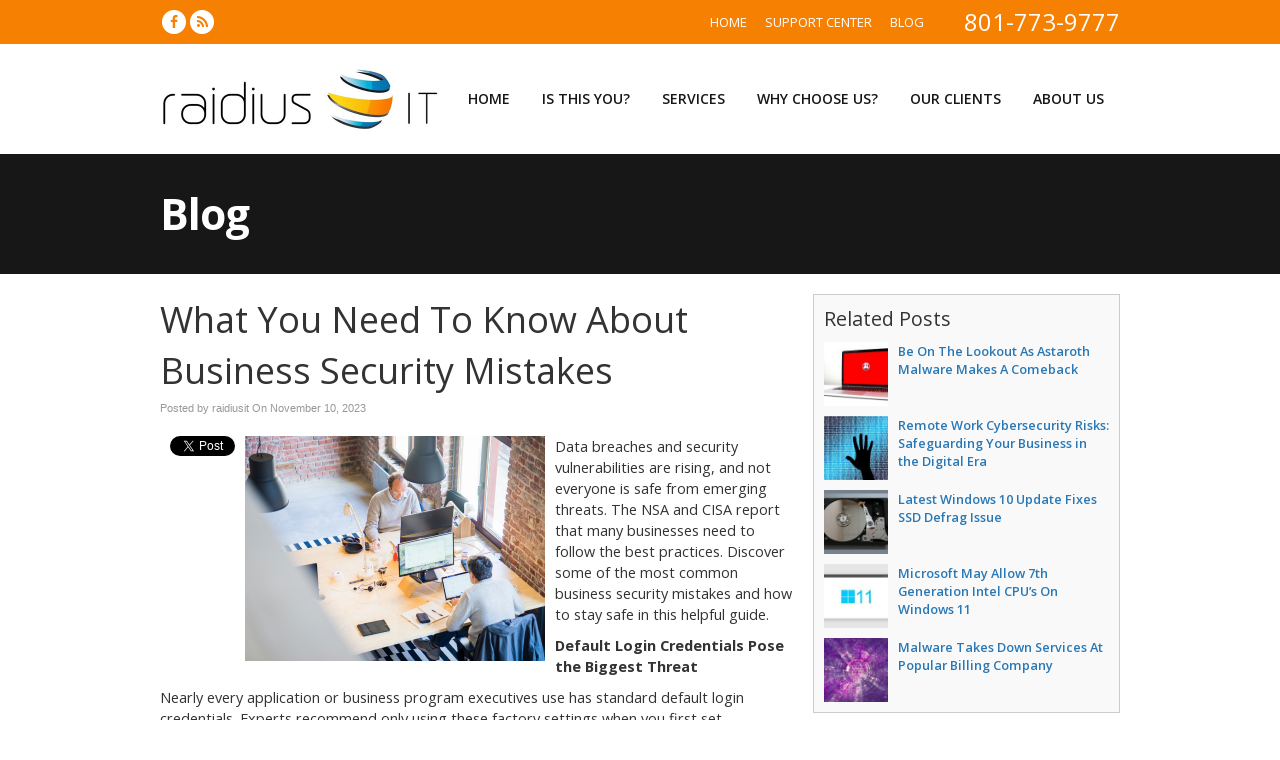

--- FILE ---
content_type: text/css
request_url: https://www.raidius-it.com/wp-content/themes/designn/responsive.css
body_size: 2958
content:
/* General
================================================== */
img{ max-width: 100%; }

/*hide responsive menus*/
#top-bar .selector,
#navigation .selector { display: none; }


/* Apply To All Responsive Layouts
================================================== */
@media only screen and (max-width: 800px) {

	/*navigation top menu*/
	#nav-wrap { position: relative; clear: both; top: 0; float: none; width: 100%; background-color: #2a2a2a; padding: 20px 10px; -moz-box-sizing: border-box; -webkit-box-sizing: border-box; box-sizing: border-box;}
	#navigation select { display: block; background: #2a2a2a url(images/responsive-drop-arrow.png) right center/5px 3px  no-repeat; width: 100%; font-weight: bold; -webkit-appearance:none; border: 1px solid #2a2a2a; padding: 0; color: #fff; height: 42px; }
	#navigation select option { display: block; background:#f5f5f5; width: 100%; font-weight: normal; -webkit-appearance:none; border: 1px solid #2a2a2a; padding: 0; color: #171717; font-size: 12px; }
	#navigation .selector option{ background:#f5f5f5; -webkit-appearance:none; padding: 0; bottom: 1px solid #2a2a2a; color: #171717; }
	#navigation .selector, 
	#navigation .selector span{ cursor: pointer !important; -webkit-font-smoothing:antialiased }
	#navigation .selector, 
	#navigation .selector *{ margin:0; padding:0 }
	#navigation .selector select{ top:0px; left:0px; /* height: 45px */ }
	#navigation .selector{ width: 100%; color: #fff; font-weight: bold; /* line-height: 45px; text-indent: 20px */ }
	#navigation .selector{ /*height: 51px; width: 60px;*/ width: 100%; display:-moz-inline-box; display:inline-block; vertical-align:middle; zoom:1; *display:inline; cursor: pointer !important; position:relative; overflow:hidden; background: url(images/responsive-drop-arrow.png) right center no-repeat }
	#navigation .selector select:focus{outline:0; }
	#navigation .selector span{ display:block; overflow:hidden; text-overflow:ellipsis; white-space:nowrap }
	#navigation .selector select{ position:absolute; /*height:45px;*/ background:none; width:100%; font-family:Arial,sans-serif; font-size:12px; font-weight:normal; border:0 !important }

		
	/*display dropdown nav*/
	#navigation .selector { display: inline-block; }
	#navigation ul { display: none; }
	

}

/* Apply To All Responsive Layouts
================================================== */
@media only screen and (max-width: 959px) {
	
	/*hide stuff*/
	.flexslider-container .flex-caption{ display: none }
	#related-posts .read-more{ display: none }
	
	/* Top */
	#top .topleft { display: none; }
	#top .topright { width: 100%; text-align: center; }
	
	/* Bottom Sidebar */
	#bsidebar, #tsidebar { max-width: 95%; }
	#bsidebar .box, #tsidebar .box { clear: both; float: none; margin: 0 auto 20px auto !important; width: 96% !important; }
	
	/* Footer Sidebar */
	#footerwrap { padding-left: 0; }
	#fsidebar .box { width: 96% !important; height: auto; clear: both; text-align: center; margin: 0 auto 20px auto !important; border: none; min-height: auto; float: none; }
	
	/* Sidebar */
	#sidebar{ width: 100%; margin: 15px 0 0; padding: 25px 10px 0 10px; border-top: 4px solid #eee; border-left: none; border-right: none; } 
	#sidebar .box { width: 100%; max-width: 307px; clear: both; float: none; margin: 0 auto 20px auto; box-sizing: border-box; -moz-box-sizing: border-box; -webkit-box-sizing: border-box; }
	
	/* Main */
	#main, .level1 #main, .level2 #main, .level3 #main { padding-left: 0; width: 100%; max-width: 100%; }
	
	#headerwrap { background-image: none; }
	
	#content { width: 100%; }
	
	ul#boxes { background: none !important; }
	
	#pageimage { display: none; }
	#titlecontent { float: none; display: block; width: auto; max-width: inherit; padding: 0 10px; }
	#pagetitle h1, .insidepagetitle { padding: 0 10px; }
	#titlecontent h1 { padding: 0; }
	
	.postcontent, h1#single-title, #byline, .share { padding: 0 10px; }
	
	#hpcta { padding: 0 10px; }
	.hpctacontent { float: none; width: auto; text-align: center; margin: 0 auto; }
	a.hpctabtn { float: none; margin: 10px auto 0 auto; max-width: 300px; }
	
	ul#socials li, ul.socials li { float: none; display: inline;}
	ul#socials li img, ul.socials li img  { float: none; }
	#header-left, #header-right { width: 100%; float: none; clear: both; margin: 0 auto; }
	#header-left .box, #header-right .box { float: none; clear: both; text-align: center; display: block; margin: 0 auto; }
	#header-left ul.contact li, #header-right ul.contact li { margin: 0 auto; }
	
	.cmap #responsive-frame {
	padding-bottom: 25%;
	}
	
	#vaslider a { height: auto !important; }
	
	.srp-thumbnail-box { display: none !important; }
	.srp-content-box { width: 100%; display: block !important; }
	
	ul.contact li.phone1, ul.contact li.phone2 { display: none !important; }
	ul.contact li.mobile { display: block !important; }
	#header-left ul.contact li.mobile, #header-right ul.contact li .mobile { display: inline-block !important; }
	
	.fixedmenuwrap { display: none !important; }
}



/* #Tablet (Portrait) = Design for a width of 730px
================================================== */
@media only screen and (min-width: 769px) and (max-width: 959px) {

	body { background: none; }
	
	/*blog*/
	#author-bio{ width: 355px }
	
	/*search*/
	.search-entry-text{ width: 310px; }
	
	/*main*/
	#main, .level1 #main, .level2 #main, .level3 #main { width: 100% }

}



/* Mobile (Portrait) = Design for a width of 280px
================================================== */

@media only screen and (max-width: 768px) {

	/*body*/
	body { background: none; }

	/*hide stuff*/
	.flexslider-container .flex-caption,
	#services-sidebar{ display: none }
	#top-search input[type=search]{ display:none; }
	
	/*caption*/
	.bx-wrapper .bx-caption { font-size: 14px; width: 90%; }
	
	/*main*/
	#main, .level1 #main, .level2 #main, .level3 #main { width: 100%; }
	
	/*header*/
	#header-logo{ width: 100%; text-align: center; clear: both; }
	#header-logo img{ float: none; }
	
	/*footer*/
	#footer-left { clear: both; text-align: center; width: 100%; padding: 0;	}
	#footer-right { clear: both; text-align: center; width: 100%; padding: 0; }
	
	/* Header Sidebar */
	#hsidebar { width: 100%; clear: both; }
	#hsidebar .box { width: 100%; text-align: center; clear: both; }
	#phonenumber img.phonetopicon { display: none; }
	#phonenumber { padding: 0; }
	
	/*boxes*/
	#boxeswrap { background: none; padding-bottom: 0; border-radius: 0; margin-top: 0; margin-bottom: 0; }
	ul#boxes { margin: 0 auto; }
	ul#boxes li { display: block; float: none !important; width: 100% !important; height: auto; margin: 10px 0 !important; padding: 0; border-radius: 0; border-left: 0; border-right: 0; border-bottom: 1px solid #aaa; border-top: 1px solid #aaa; background-color: #eee; }
	ul#boxes li a { color: #2a2a2a; }
	ul#boxes li a img { display: none; }
	ul#boxes li a span { width: 100%; float: none !important; text-align: center !important; }
	
	/*titles*/
	#page-heading h1, #page-heading h2{ width: 100% }
	#single-nav{ position: inherit; text-align: center; margin-top: 10px; margin-left: -7px }
	
	/*blog*/
	#related-posts .alignleft{ max-width: 30% }
	.related-entry-excerpt{ display: none }
	#author-bio{ width: 135px  }
	
	/*search*/
	.search-entry-text{ width: 100%; margin-top: 20px;  }
	
	/*footer*/
	#footer-bottom, #footer-menu{ text-align: center }
	#footer-menu{ margin-top: 5px }
	
	/*comments*/
	.children { margin: 30px 0 0; }
	.children li.depth-2,
	.children li.depth-3,
	.children li.depth-4,
	.children li.depth-5,
	.children li.depth-6,
	.children li.depth-7,
	.children li.depth-8,
	.children li.depth-9,
	.children li.depth-10 { margin: 0 }
	
	#phonenumber span.phonetop1, #phonenumber span.phonetop2, #phonenumber span.phonetop3 { 
	max-width: 230px;
	padding: 10px 20px;
	margin: 0 auto 5px auto;
	color: #fff;
	border-radius: 10px;
	-moz-border-radius: 10px;
	-webkit-border-radius: 10px;
	-khtml-border-radius: 10px;
	background-color: #2a2a2a;
	}
	#phonenumber span.phonetop1 a, #phonenumber span.phonetop2 a, #phonenumber span.phonetop3 a {
	color: #fff;
	display: block;
	width: 100%;
	height: 100%;
	}
	#phonenumber span.phonetop1 a:before, #phonenumber span.phonetop2 a:before, #phonenumber span.phonetop3 a:before {
	content:"Call ";
	display: block;
	margin-bottom: 5px;
	}
	.partner .pmiddle .text { clear: both; width: 100%; }
	.partner .pmiddle .image { clear: both; text-align: center; margin: 0 auto; float: none; }
	.partner .pmiddle { padding: 0; width: 90%; margin: 0 auto;}
	
	#main .contact .contacttext,
	#main .contact .contactmap { width: 100%; clear: both; text-align: center; }
	
	.wpb_widgetised_column { margin-top: 15px; padding-top: 25px; padding-left: 0; border-top: 4px solid #eee; border-left: none; border-right: none; } 
	.wpb_widgetised_column .box { width: 100%; max-width: 307px; clear: both; float: none !important; margin: 0 auto 20px auto !important;}
	
	.clearmobile {
    display: block !important;
    float: none !important;
    clear: both !important;
    margin: 10px auto !important;
  }
	
}


/* Mobile (Landscape) = Design for a width of 440px
================================================== */
@media only screen and (min-width: 480px) and (max-width: 767px) {
	
	/*blog*/
	#author-bio{ width: 295px }
	.related-entry-excerpt{ display: block }
	
	/*search*/
	.search-entry-text{ width: 255px; margin-top: 0; }

}
@media only screen and (max-width: 479px) {

	/* Single Image in Blog Post */
	.single .postcontent img,
	.single .postcontent img.size-full,
	.single .postcontent img[class*="align"],
	.single .postcontent img[class*="wp-image-"]	{
		clear: both;
		float: none;
		display: block;
		margin: 0 auto 10px auto;
	}

	.single .postcontent img.hide-video-img,
	.post-category-tech-tip-videos .thumbnail-wrap img {
		display: none !important;
	}
	
	.cmap #responsive-frame {
		padding-bottom: 56.25%;
	}
	
		.blogentry p { overflow: visible; }
}
